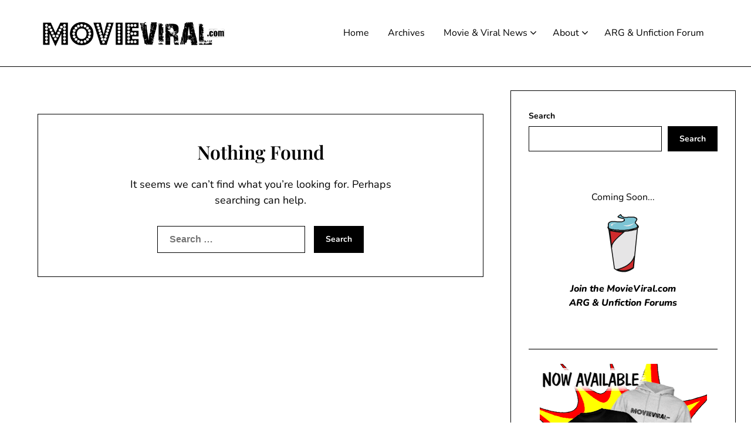

--- FILE ---
content_type: text/html; charset=utf-8
request_url: https://www.google.com/recaptcha/api2/aframe
body_size: 266
content:
<!DOCTYPE HTML><html><head><meta http-equiv="content-type" content="text/html; charset=UTF-8"></head><body><script nonce="B8s7qYdGBR1Yat_63BGVsA">/** Anti-fraud and anti-abuse applications only. See google.com/recaptcha */ try{var clients={'sodar':'https://pagead2.googlesyndication.com/pagead/sodar?'};window.addEventListener("message",function(a){try{if(a.source===window.parent){var b=JSON.parse(a.data);var c=clients[b['id']];if(c){var d=document.createElement('img');d.src=c+b['params']+'&rc='+(localStorage.getItem("rc::a")?sessionStorage.getItem("rc::b"):"");window.document.body.appendChild(d);sessionStorage.setItem("rc::e",parseInt(sessionStorage.getItem("rc::e")||0)+1);localStorage.setItem("rc::h",'1768723299988');}}}catch(b){}});window.parent.postMessage("_grecaptcha_ready", "*");}catch(b){}</script></body></html>